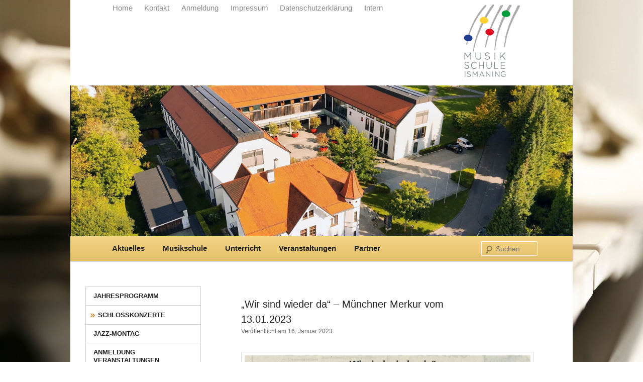

--- FILE ---
content_type: text/html; charset=UTF-8
request_url: https://www.musikschule-ismaning.de/wir-sind-wieder-da-muenchner-merkus-vom-13-01-2023/
body_size: 8605
content:
<!DOCTYPE html>
<!--[if IE 6]>
<html id="ie6" lang="de">
<![endif]-->
<!--[if IE 7]>
<html id="ie7" lang="de">
<![endif]-->
<!--[if IE 8]>
<html id="ie8" lang="de">
<![endif]-->
<!--[if !(IE 6) | !(IE 7) | !(IE 8)  ]><!-->
<html lang="de">
<!--<![endif]-->
<head>
<meta charset="UTF-8" />
<meta name="viewport" content="width=device-width" />
<title>&#8222;Wir sind wieder da&#8220; &#8211; Münchner Merkur vom 13.01.2023 | </title>
<link rel="profile" href="http://gmpg.org/xfn/11" />
<link rel="stylesheet" type="text/css" media="all" href="https://www.musikschule-ismaning.de/wp-content/themes/musikschule/style.css" />
<link rel="stylesheet" type="text/css" href="https://www.musikschule-ismaning.de/wp-content/themes/musikschule/slick/slick.css"/>
<link rel="stylesheet" type="text/css" href="https://www.musikschule-ismaning.de/wp-content/themes/musikschule/slick/slick-theme.css"/>
<link rel="pingback" href="https://www.musikschule-ismaning.de/xmlrpc.php" />
<!--[if lt IE 9]>
<script src="https://www.musikschule-ismaning.de/wp-content/themes/musikschule/js/html5.js" type="text/javascript"></script>
<![endif]-->
<meta name='robots' content='max-image-preview:large' />
<link rel="alternate" type="application/rss+xml" title=" &raquo; Feed" href="https://www.musikschule-ismaning.de/feed/" />
<link rel="alternate" type="application/rss+xml" title=" &raquo; Kommentar-Feed" href="https://www.musikschule-ismaning.de/comments/feed/" />
<link rel="alternate" type="application/rss+xml" title=" &raquo; &#8222;Wir sind wieder da&#8220; &#8211; Münchner Merkur vom 13.01.2023-Kommentar-Feed" href="https://www.musikschule-ismaning.de/wir-sind-wieder-da-muenchner-merkus-vom-13-01-2023/feed/" />
<script type="text/javascript">
/* <![CDATA[ */
window._wpemojiSettings = {"baseUrl":"https:\/\/s.w.org\/images\/core\/emoji\/15.0.3\/72x72\/","ext":".png","svgUrl":"https:\/\/s.w.org\/images\/core\/emoji\/15.0.3\/svg\/","svgExt":".svg","source":{"concatemoji":"https:\/\/www.musikschule-ismaning.de\/wp-includes\/js\/wp-emoji-release.min.js?ver=6.5.7"}};
/*! This file is auto-generated */
!function(i,n){var o,s,e;function c(e){try{var t={supportTests:e,timestamp:(new Date).valueOf()};sessionStorage.setItem(o,JSON.stringify(t))}catch(e){}}function p(e,t,n){e.clearRect(0,0,e.canvas.width,e.canvas.height),e.fillText(t,0,0);var t=new Uint32Array(e.getImageData(0,0,e.canvas.width,e.canvas.height).data),r=(e.clearRect(0,0,e.canvas.width,e.canvas.height),e.fillText(n,0,0),new Uint32Array(e.getImageData(0,0,e.canvas.width,e.canvas.height).data));return t.every(function(e,t){return e===r[t]})}function u(e,t,n){switch(t){case"flag":return n(e,"\ud83c\udff3\ufe0f\u200d\u26a7\ufe0f","\ud83c\udff3\ufe0f\u200b\u26a7\ufe0f")?!1:!n(e,"\ud83c\uddfa\ud83c\uddf3","\ud83c\uddfa\u200b\ud83c\uddf3")&&!n(e,"\ud83c\udff4\udb40\udc67\udb40\udc62\udb40\udc65\udb40\udc6e\udb40\udc67\udb40\udc7f","\ud83c\udff4\u200b\udb40\udc67\u200b\udb40\udc62\u200b\udb40\udc65\u200b\udb40\udc6e\u200b\udb40\udc67\u200b\udb40\udc7f");case"emoji":return!n(e,"\ud83d\udc26\u200d\u2b1b","\ud83d\udc26\u200b\u2b1b")}return!1}function f(e,t,n){var r="undefined"!=typeof WorkerGlobalScope&&self instanceof WorkerGlobalScope?new OffscreenCanvas(300,150):i.createElement("canvas"),a=r.getContext("2d",{willReadFrequently:!0}),o=(a.textBaseline="top",a.font="600 32px Arial",{});return e.forEach(function(e){o[e]=t(a,e,n)}),o}function t(e){var t=i.createElement("script");t.src=e,t.defer=!0,i.head.appendChild(t)}"undefined"!=typeof Promise&&(o="wpEmojiSettingsSupports",s=["flag","emoji"],n.supports={everything:!0,everythingExceptFlag:!0},e=new Promise(function(e){i.addEventListener("DOMContentLoaded",e,{once:!0})}),new Promise(function(t){var n=function(){try{var e=JSON.parse(sessionStorage.getItem(o));if("object"==typeof e&&"number"==typeof e.timestamp&&(new Date).valueOf()<e.timestamp+604800&&"object"==typeof e.supportTests)return e.supportTests}catch(e){}return null}();if(!n){if("undefined"!=typeof Worker&&"undefined"!=typeof OffscreenCanvas&&"undefined"!=typeof URL&&URL.createObjectURL&&"undefined"!=typeof Blob)try{var e="postMessage("+f.toString()+"("+[JSON.stringify(s),u.toString(),p.toString()].join(",")+"));",r=new Blob([e],{type:"text/javascript"}),a=new Worker(URL.createObjectURL(r),{name:"wpTestEmojiSupports"});return void(a.onmessage=function(e){c(n=e.data),a.terminate(),t(n)})}catch(e){}c(n=f(s,u,p))}t(n)}).then(function(e){for(var t in e)n.supports[t]=e[t],n.supports.everything=n.supports.everything&&n.supports[t],"flag"!==t&&(n.supports.everythingExceptFlag=n.supports.everythingExceptFlag&&n.supports[t]);n.supports.everythingExceptFlag=n.supports.everythingExceptFlag&&!n.supports.flag,n.DOMReady=!1,n.readyCallback=function(){n.DOMReady=!0}}).then(function(){return e}).then(function(){var e;n.supports.everything||(n.readyCallback(),(e=n.source||{}).concatemoji?t(e.concatemoji):e.wpemoji&&e.twemoji&&(t(e.twemoji),t(e.wpemoji)))}))}((window,document),window._wpemojiSettings);
/* ]]> */
</script>
<style id='wp-emoji-styles-inline-css' type='text/css'>

	img.wp-smiley, img.emoji {
		display: inline !important;
		border: none !important;
		box-shadow: none !important;
		height: 1em !important;
		width: 1em !important;
		margin: 0 0.07em !important;
		vertical-align: -0.1em !important;
		background: none !important;
		padding: 0 !important;
	}
</style>
<link rel='stylesheet' id='wp-block-library-css' href='https://www.musikschule-ismaning.de/wp-includes/css/dist/block-library/style.min.css?ver=6.5.7' type='text/css' media='all' />
<style id='classic-theme-styles-inline-css' type='text/css'>
/*! This file is auto-generated */
.wp-block-button__link{color:#fff;background-color:#32373c;border-radius:9999px;box-shadow:none;text-decoration:none;padding:calc(.667em + 2px) calc(1.333em + 2px);font-size:1.125em}.wp-block-file__button{background:#32373c;color:#fff;text-decoration:none}
</style>
<style id='global-styles-inline-css' type='text/css'>
body{--wp--preset--color--black: #000000;--wp--preset--color--cyan-bluish-gray: #abb8c3;--wp--preset--color--white: #ffffff;--wp--preset--color--pale-pink: #f78da7;--wp--preset--color--vivid-red: #cf2e2e;--wp--preset--color--luminous-vivid-orange: #ff6900;--wp--preset--color--luminous-vivid-amber: #fcb900;--wp--preset--color--light-green-cyan: #7bdcb5;--wp--preset--color--vivid-green-cyan: #00d084;--wp--preset--color--pale-cyan-blue: #8ed1fc;--wp--preset--color--vivid-cyan-blue: #0693e3;--wp--preset--color--vivid-purple: #9b51e0;--wp--preset--gradient--vivid-cyan-blue-to-vivid-purple: linear-gradient(135deg,rgba(6,147,227,1) 0%,rgb(155,81,224) 100%);--wp--preset--gradient--light-green-cyan-to-vivid-green-cyan: linear-gradient(135deg,rgb(122,220,180) 0%,rgb(0,208,130) 100%);--wp--preset--gradient--luminous-vivid-amber-to-luminous-vivid-orange: linear-gradient(135deg,rgba(252,185,0,1) 0%,rgba(255,105,0,1) 100%);--wp--preset--gradient--luminous-vivid-orange-to-vivid-red: linear-gradient(135deg,rgba(255,105,0,1) 0%,rgb(207,46,46) 100%);--wp--preset--gradient--very-light-gray-to-cyan-bluish-gray: linear-gradient(135deg,rgb(238,238,238) 0%,rgb(169,184,195) 100%);--wp--preset--gradient--cool-to-warm-spectrum: linear-gradient(135deg,rgb(74,234,220) 0%,rgb(151,120,209) 20%,rgb(207,42,186) 40%,rgb(238,44,130) 60%,rgb(251,105,98) 80%,rgb(254,248,76) 100%);--wp--preset--gradient--blush-light-purple: linear-gradient(135deg,rgb(255,206,236) 0%,rgb(152,150,240) 100%);--wp--preset--gradient--blush-bordeaux: linear-gradient(135deg,rgb(254,205,165) 0%,rgb(254,45,45) 50%,rgb(107,0,62) 100%);--wp--preset--gradient--luminous-dusk: linear-gradient(135deg,rgb(255,203,112) 0%,rgb(199,81,192) 50%,rgb(65,88,208) 100%);--wp--preset--gradient--pale-ocean: linear-gradient(135deg,rgb(255,245,203) 0%,rgb(182,227,212) 50%,rgb(51,167,181) 100%);--wp--preset--gradient--electric-grass: linear-gradient(135deg,rgb(202,248,128) 0%,rgb(113,206,126) 100%);--wp--preset--gradient--midnight: linear-gradient(135deg,rgb(2,3,129) 0%,rgb(40,116,252) 100%);--wp--preset--font-size--small: 13px;--wp--preset--font-size--medium: 20px;--wp--preset--font-size--large: 36px;--wp--preset--font-size--x-large: 42px;--wp--preset--spacing--20: 0.44rem;--wp--preset--spacing--30: 0.67rem;--wp--preset--spacing--40: 1rem;--wp--preset--spacing--50: 1.5rem;--wp--preset--spacing--60: 2.25rem;--wp--preset--spacing--70: 3.38rem;--wp--preset--spacing--80: 5.06rem;--wp--preset--shadow--natural: 6px 6px 9px rgba(0, 0, 0, 0.2);--wp--preset--shadow--deep: 12px 12px 50px rgba(0, 0, 0, 0.4);--wp--preset--shadow--sharp: 6px 6px 0px rgba(0, 0, 0, 0.2);--wp--preset--shadow--outlined: 6px 6px 0px -3px rgba(255, 255, 255, 1), 6px 6px rgba(0, 0, 0, 1);--wp--preset--shadow--crisp: 6px 6px 0px rgba(0, 0, 0, 1);}:where(.is-layout-flex){gap: 0.5em;}:where(.is-layout-grid){gap: 0.5em;}body .is-layout-flex{display: flex;}body .is-layout-flex{flex-wrap: wrap;align-items: center;}body .is-layout-flex > *{margin: 0;}body .is-layout-grid{display: grid;}body .is-layout-grid > *{margin: 0;}:where(.wp-block-columns.is-layout-flex){gap: 2em;}:where(.wp-block-columns.is-layout-grid){gap: 2em;}:where(.wp-block-post-template.is-layout-flex){gap: 1.25em;}:where(.wp-block-post-template.is-layout-grid){gap: 1.25em;}.has-black-color{color: var(--wp--preset--color--black) !important;}.has-cyan-bluish-gray-color{color: var(--wp--preset--color--cyan-bluish-gray) !important;}.has-white-color{color: var(--wp--preset--color--white) !important;}.has-pale-pink-color{color: var(--wp--preset--color--pale-pink) !important;}.has-vivid-red-color{color: var(--wp--preset--color--vivid-red) !important;}.has-luminous-vivid-orange-color{color: var(--wp--preset--color--luminous-vivid-orange) !important;}.has-luminous-vivid-amber-color{color: var(--wp--preset--color--luminous-vivid-amber) !important;}.has-light-green-cyan-color{color: var(--wp--preset--color--light-green-cyan) !important;}.has-vivid-green-cyan-color{color: var(--wp--preset--color--vivid-green-cyan) !important;}.has-pale-cyan-blue-color{color: var(--wp--preset--color--pale-cyan-blue) !important;}.has-vivid-cyan-blue-color{color: var(--wp--preset--color--vivid-cyan-blue) !important;}.has-vivid-purple-color{color: var(--wp--preset--color--vivid-purple) !important;}.has-black-background-color{background-color: var(--wp--preset--color--black) !important;}.has-cyan-bluish-gray-background-color{background-color: var(--wp--preset--color--cyan-bluish-gray) !important;}.has-white-background-color{background-color: var(--wp--preset--color--white) !important;}.has-pale-pink-background-color{background-color: var(--wp--preset--color--pale-pink) !important;}.has-vivid-red-background-color{background-color: var(--wp--preset--color--vivid-red) !important;}.has-luminous-vivid-orange-background-color{background-color: var(--wp--preset--color--luminous-vivid-orange) !important;}.has-luminous-vivid-amber-background-color{background-color: var(--wp--preset--color--luminous-vivid-amber) !important;}.has-light-green-cyan-background-color{background-color: var(--wp--preset--color--light-green-cyan) !important;}.has-vivid-green-cyan-background-color{background-color: var(--wp--preset--color--vivid-green-cyan) !important;}.has-pale-cyan-blue-background-color{background-color: var(--wp--preset--color--pale-cyan-blue) !important;}.has-vivid-cyan-blue-background-color{background-color: var(--wp--preset--color--vivid-cyan-blue) !important;}.has-vivid-purple-background-color{background-color: var(--wp--preset--color--vivid-purple) !important;}.has-black-border-color{border-color: var(--wp--preset--color--black) !important;}.has-cyan-bluish-gray-border-color{border-color: var(--wp--preset--color--cyan-bluish-gray) !important;}.has-white-border-color{border-color: var(--wp--preset--color--white) !important;}.has-pale-pink-border-color{border-color: var(--wp--preset--color--pale-pink) !important;}.has-vivid-red-border-color{border-color: var(--wp--preset--color--vivid-red) !important;}.has-luminous-vivid-orange-border-color{border-color: var(--wp--preset--color--luminous-vivid-orange) !important;}.has-luminous-vivid-amber-border-color{border-color: var(--wp--preset--color--luminous-vivid-amber) !important;}.has-light-green-cyan-border-color{border-color: var(--wp--preset--color--light-green-cyan) !important;}.has-vivid-green-cyan-border-color{border-color: var(--wp--preset--color--vivid-green-cyan) !important;}.has-pale-cyan-blue-border-color{border-color: var(--wp--preset--color--pale-cyan-blue) !important;}.has-vivid-cyan-blue-border-color{border-color: var(--wp--preset--color--vivid-cyan-blue) !important;}.has-vivid-purple-border-color{border-color: var(--wp--preset--color--vivid-purple) !important;}.has-vivid-cyan-blue-to-vivid-purple-gradient-background{background: var(--wp--preset--gradient--vivid-cyan-blue-to-vivid-purple) !important;}.has-light-green-cyan-to-vivid-green-cyan-gradient-background{background: var(--wp--preset--gradient--light-green-cyan-to-vivid-green-cyan) !important;}.has-luminous-vivid-amber-to-luminous-vivid-orange-gradient-background{background: var(--wp--preset--gradient--luminous-vivid-amber-to-luminous-vivid-orange) !important;}.has-luminous-vivid-orange-to-vivid-red-gradient-background{background: var(--wp--preset--gradient--luminous-vivid-orange-to-vivid-red) !important;}.has-very-light-gray-to-cyan-bluish-gray-gradient-background{background: var(--wp--preset--gradient--very-light-gray-to-cyan-bluish-gray) !important;}.has-cool-to-warm-spectrum-gradient-background{background: var(--wp--preset--gradient--cool-to-warm-spectrum) !important;}.has-blush-light-purple-gradient-background{background: var(--wp--preset--gradient--blush-light-purple) !important;}.has-blush-bordeaux-gradient-background{background: var(--wp--preset--gradient--blush-bordeaux) !important;}.has-luminous-dusk-gradient-background{background: var(--wp--preset--gradient--luminous-dusk) !important;}.has-pale-ocean-gradient-background{background: var(--wp--preset--gradient--pale-ocean) !important;}.has-electric-grass-gradient-background{background: var(--wp--preset--gradient--electric-grass) !important;}.has-midnight-gradient-background{background: var(--wp--preset--gradient--midnight) !important;}.has-small-font-size{font-size: var(--wp--preset--font-size--small) !important;}.has-medium-font-size{font-size: var(--wp--preset--font-size--medium) !important;}.has-large-font-size{font-size: var(--wp--preset--font-size--large) !important;}.has-x-large-font-size{font-size: var(--wp--preset--font-size--x-large) !important;}
.wp-block-navigation a:where(:not(.wp-element-button)){color: inherit;}
:where(.wp-block-post-template.is-layout-flex){gap: 1.25em;}:where(.wp-block-post-template.is-layout-grid){gap: 1.25em;}
:where(.wp-block-columns.is-layout-flex){gap: 2em;}:where(.wp-block-columns.is-layout-grid){gap: 2em;}
.wp-block-pullquote{font-size: 1.5em;line-height: 1.6;}
</style>
<link rel='stylesheet' id='wpcdt-public-css-css' href='https://www.musikschule-ismaning.de/wp-content/plugins/countdown-timer-ultimate/assets/css/wpcdt-public.css?ver=2.6' type='text/css' media='all' />
<link rel='stylesheet' id='borlabs-cookie-custom-css' href='https://www.musikschule-ismaning.de/wp-content/cache/borlabs-cookie/1/borlabs-cookie-1-de.css?ver=3.3.23-46' type='text/css' media='all' />
<link rel='stylesheet' id='js_composer_custom_css-css' href='//www.musikschule-ismaning.de/wp-content/uploads/js_composer/custom.css?ver=7.7.2' type='text/css' media='all' />
<link rel='stylesheet' id='__EPYT__style-css' href='https://www.musikschule-ismaning.de/wp-content/plugins/youtube-embed-plus/styles/ytprefs.min.css?ver=14.2.1.2' type='text/css' media='all' />
<style id='__EPYT__style-inline-css' type='text/css'>

                .epyt-gallery-thumb {
                        width: 33.333%;
                }
                
</style>
<script type="text/javascript" src="https://www.musikschule-ismaning.de/wp-includes/js/jquery/jquery.min.js?ver=3.7.1" id="jquery-core-js"></script>
<script type="text/javascript" src="https://www.musikschule-ismaning.de/wp-includes/js/jquery/jquery-migrate.min.js?ver=3.4.1" id="jquery-migrate-js"></script>
<script type="text/javascript" src="https://www.musikschule-ismaning.de/wp-content/plugins/jquery-vertical-accordion-menu/js/jquery.hoverIntent.minified.js?ver=6.5.7" id="jqueryhoverintent-js"></script>
<script type="text/javascript" src="https://www.musikschule-ismaning.de/wp-content/plugins/jquery-vertical-accordion-menu/js/jquery.cookie.js?ver=6.5.7" id="jquerycookie-js"></script>
<script type="text/javascript" src="https://www.musikschule-ismaning.de/wp-content/plugins/jquery-vertical-accordion-menu/js/jquery.dcjqaccordion.2.9.js?ver=6.5.7" id="dcjqaccordion-js"></script>
<script type="text/javascript" src="https://www.musikschule-ismaning.de/wp-content/themes/musikschule/js/custom.js?ver=6.5.7" id="customJS-js"></script>
<script data-no-optimize="1" data-no-minify="1" data-cfasync="false" type="text/javascript" src="https://www.musikschule-ismaning.de/wp-content/cache/borlabs-cookie/1/borlabs-cookie-config-de.json.js?ver=3.3.23-60" id="borlabs-cookie-config-js"></script>
<script type="text/javascript" id="__ytprefs__-js-extra">
/* <![CDATA[ */
var _EPYT_ = {"ajaxurl":"https:\/\/www.musikschule-ismaning.de\/wp-admin\/admin-ajax.php","security":"49afccd58c","gallery_scrolloffset":"20","eppathtoscripts":"https:\/\/www.musikschule-ismaning.de\/wp-content\/plugins\/youtube-embed-plus\/scripts\/","eppath":"https:\/\/www.musikschule-ismaning.de\/wp-content\/plugins\/youtube-embed-plus\/","epresponsiveselector":"[\"iframe.__youtube_prefs_widget__\"]","epdovol":"1","version":"14.2.1.2","evselector":"iframe.__youtube_prefs__[src], iframe[src*=\"youtube.com\/embed\/\"], iframe[src*=\"youtube-nocookie.com\/embed\/\"]","ajax_compat":"","maxres_facade":"eager","ytapi_load":"light","pause_others":"","stopMobileBuffer":"1","facade_mode":"","not_live_on_channel":"","vi_active":"","vi_js_posttypes":[]};
/* ]]> */
</script>
<script type="text/javascript" src="https://www.musikschule-ismaning.de/wp-content/plugins/youtube-embed-plus/scripts/ytprefs.min.js?ver=14.2.1.2" id="__ytprefs__-js"></script>
<script></script><link rel="https://api.w.org/" href="https://www.musikschule-ismaning.de/wp-json/" /><link rel="alternate" type="application/json" href="https://www.musikschule-ismaning.de/wp-json/wp/v2/posts/13849" /><link rel="EditURI" type="application/rsd+xml" title="RSD" href="https://www.musikschule-ismaning.de/xmlrpc.php?rsd" />
<meta name="generator" content="WordPress 6.5.7" />
<link rel="canonical" href="https://www.musikschule-ismaning.de/wir-sind-wieder-da-muenchner-merkus-vom-13-01-2023/" />
<link rel='shortlink' href='https://www.musikschule-ismaning.de/?p=13849' />
<link rel="alternate" type="application/json+oembed" href="https://www.musikschule-ismaning.de/wp-json/oembed/1.0/embed?url=https%3A%2F%2Fwww.musikschule-ismaning.de%2Fwir-sind-wieder-da-muenchner-merkus-vom-13-01-2023%2F" />
<link rel="alternate" type="text/xml+oembed" href="https://www.musikschule-ismaning.de/wp-json/oembed/1.0/embed?url=https%3A%2F%2Fwww.musikschule-ismaning.de%2Fwir-sind-wieder-da-muenchner-merkus-vom-13-01-2023%2F&#038;format=xml" />
<meta name="cdp-version" content="1.4.9" />
	<link rel="stylesheet" href="https://www.musikschule-ismaning.de/wp-content/plugins/jquery-vertical-accordion-menu/skin.php?widget_id=2&amp;skin=musikschule" type="text/css" media="screen"  />
	<link rel="stylesheet" href="https://www.musikschule-ismaning.de/wp-content/plugins/jquery-vertical-accordion-menu/skin.php?widget_id=3&amp;skin=musikschule" type="text/css" media="screen"  />
	<link rel="stylesheet" href="https://www.musikschule-ismaning.de/wp-content/plugins/jquery-vertical-accordion-menu/skin.php?widget_id=4&amp;skin=musikschule" type="text/css" media="screen"  />
	<link rel="stylesheet" href="https://www.musikschule-ismaning.de/wp-content/plugins/jquery-vertical-accordion-menu/skin.php?widget_id=6&amp;skin=musikschule" type="text/css" media="screen"  />
	<link rel="stylesheet" href="https://www.musikschule-ismaning.de/wp-content/plugins/jquery-vertical-accordion-menu/skin.php?widget_id=7&amp;skin=musikschule" type="text/css" media="screen"  />
	<link rel="stylesheet" href="https://www.musikschule-ismaning.de/wp-content/plugins/jquery-vertical-accordion-menu/skin.php?widget_id=8&amp;skin=musikschule" type="text/css" media="screen"  />
	<link rel="stylesheet" href="https://www.musikschule-ismaning.de/wp-content/plugins/jquery-vertical-accordion-menu/skin.php?widget_id=9&amp;skin=musikschule" type="text/css" media="screen"  />
	<link rel="stylesheet" href="https://www.musikschule-ismaning.de/wp-content/plugins/jquery-vertical-accordion-menu/skin.php?widget_id=10&amp;skin=musikschule" type="text/css" media="screen"  /><meta name="generator" content="Powered by WPBakery Page Builder - drag and drop page builder for WordPress."/>
<link rel="icon" href="https://www.musikschule-ismaning.de/wp-content/uploads/2020/02/cropped-MSI_Logo_ACCESSIBLE-1-32x32.png" sizes="32x32" />
<link rel="icon" href="https://www.musikschule-ismaning.de/wp-content/uploads/2020/02/cropped-MSI_Logo_ACCESSIBLE-1-192x192.png" sizes="192x192" />
<link rel="apple-touch-icon" href="https://www.musikschule-ismaning.de/wp-content/uploads/2020/02/cropped-MSI_Logo_ACCESSIBLE-1-180x180.png" />
<meta name="msapplication-TileImage" content="https://www.musikschule-ismaning.de/wp-content/uploads/2020/02/cropped-MSI_Logo_ACCESSIBLE-1-270x270.png" />
		<style type="text/css" id="wp-custom-css">
			
body { 
  background: url(/wp-content/uploads/2022/11/Background-Querfloete.jpg) no-repeat center center fixed; 
  -webkit-background-size: cover;
  -moz-background-size: cover;
  -o-background-size: cover;
  background-size: cover;
}

p {
	font-size: 16px;
  line-height: 140%;
}

#dc_jqaccordion_widget-4-item ul a.dcjq-parent, #dc_jqaccordion_widget-4-item ul a.dcjq-parent:hover, #dc_jqaccordion_widget-4-item ul a,
#dc_jqaccordion_widget-3-item ul a.dcjq-parent, #dc_jqaccordion_widget-3-item ul a.dcjq-parent:hover, #dc_jqaccordion_widget-3-item ul a,
#dc_jqaccordion_widget-2-item ul a.dcjq-parent, #dc_jqaccordion_widget-2-item ul a.dcjq-parent:hover, #dc_jqaccordion_widget-2-item ul a,
#dc_jqaccordion_widget-7-item ul a.dcjq-parent, #dc_jqaccordion_widget-7-item ul a.dcjq-parent:hover, #dc_jqaccordion_widget-7-item ul a,
#dc_jqaccordion_widget-8-item ul a.dcjq-parent, #dc_jqaccordion_widget-8-item ul a.dcjq-parent:hover, #dc_jqaccordion_widget-8-item ul a{
  font-size: 13px;
}

/* Custom Sidebar Infos verstecken */
body.logged-in .cs-infos { display: none !important; }		</style>
		<noscript><style> .wpb_animate_when_almost_visible { opacity: 1; }</style></noscript></head>

<body class="post-template-default single single-post postid-13849 single-format-standard gllr_ two-column left-sidebar wpb-js-composer js-comp-ver-7.7.2 vc_responsive">
<div id="page" class="hfeed">
	<header id="branding" role="banner">
			<hgroup>
				<h1 id="site-title"><span><a href="https://www.musikschule-ismaning.de/" title="" rel="home"></a></span></h1>
				<h2 id="site-description"></h2>
							</hgroup>

			
								<div class="slideshow_header">
					  <div><img src="https://www.musikschule-ismaning.de/wp-content/uploads/2025/10/slider-musikschule.jpg" alt="Gebäude Musikschule Ismaning" width="1000" height="300"></div>
					  <div><img src="https://www.musikschule-ismaning.de/wp-content/uploads/2025/10/slider-kids.jpg" alt="musikalische Früherziehung" width="1000" height="300"></div>
					  <div><img src="https://www.musikschule-ismaning.de/wp-content/uploads/2025/10/slider-orchester.jpg" alt="Orchesterder Musikschule Ismaning" width="1000" height="300"></div>
					  <div><img src="https://www.musikschule-ismaning.de/wp-content/uploads/2025/10/slider-senioren_buehne.jpg" alt="Senioren an der Musikschule Ismaning" width="1000" height="300"></div>
					  <div><img src="https://www.musikschule-ismaning.de/wp-content/uploads/2025/10/slider-kinder_buehne.jpg" alt="Kinder auf einer Bühne musizieren" width="1000" height="300"></div>
					</div>
					
			
			


			<div id="logo_header"><img src="https://www.musikschule-ismaning.de/wp-content/themes/musikschule/images/logo_header.gif" height="144" width="189"></div>

			<div id="menue_header"><div class="menu-footermenue-container"><ul id="menu-footermenue" class="menu"><li id="menu-item-15" class="menu-item menu-item-type-custom menu-item-object-custom menu-item-home menu-item-15"><a href="https://www.musikschule-ismaning.de/">Home</a></li>
<li id="menu-item-14" class="menu-item menu-item-type-post_type menu-item-object-page menu-item-14"><a href="https://www.musikschule-ismaning.de/kontakt/">Kontakt</a></li>
<li id="menu-item-1252" class="menu-item menu-item-type-post_type menu-item-object-page menu-item-1252"><a href="https://www.musikschule-ismaning.de/anmeldung/">Anmeldung</a></li>
<li id="menu-item-13" class="menu-item menu-item-type-post_type menu-item-object-page menu-item-13"><a href="https://www.musikschule-ismaning.de/impressum/">Impressum</a></li>
<li id="menu-item-6489" class="menu-item menu-item-type-post_type menu-item-object-page menu-item-6489"><a href="https://www.musikschule-ismaning.de/datenschutzerklaerung/">Datenschutzerklärung</a></li>
<li id="menu-item-9198" class="menu-item menu-item-type-post_type menu-item-object-page menu-item-9198"><a href="https://www.musikschule-ismaning.de/intern-aktuelles/">Intern</a></li>
</ul></div></div>

			<nav id="access" role="navigation">
				<h3 class="assistive-text">Hauptmenü</h3>
								<div class="skip-link"><a class="assistive-text" href="#content" title="Zum Inhalt wechseln">Zum Inhalt wechseln</a></div>
				<div class="skip-link"><a class="assistive-text" href="#secondary" title="Zum sekundären Inhalt wechseln">Zum sekundären Inhalt wechseln</a></div>
								<div class="menu-unterricht-container"><ul id="menu-unterricht" class="menu"><li id="menu-item-2009" class="menu-item menu-item-type-taxonomy menu-item-object-category menu-item-2009"><a href="https://www.musikschule-ismaning.de/category/aktuelles/">Aktuelles</a></li>
<li id="menu-item-45" class="menu-item menu-item-type-post_type menu-item-object-page menu-item-45"><a href="https://www.musikschule-ismaning.de/musikschule/">Musikschule</a></li>
<li id="menu-item-2940" class="menu-item menu-item-type-post_type menu-item-object-page menu-item-2940"><a href="https://www.musikschule-ismaning.de/unterricht/">Unterricht</a></li>
<li id="menu-item-1863" class="menu-item menu-item-type-post_type menu-item-object-page menu-item-1863"><a href="https://www.musikschule-ismaning.de/veranstaltungen/">Veranstaltungen</a></li>
<li id="menu-item-42" class="menu-item menu-item-type-post_type menu-item-object-page menu-item-42"><a href="https://www.musikschule-ismaning.de/partner/">Partner</a></li>
</ul></div>					<form method="get" id="searchform" action="https://www.musikschule-ismaning.de/">
		<label for="s" class="assistive-text">Suchen</label>
		<input type="text" class="field" name="s" id="s" placeholder="Suchen" />
		<input type="submit" class="submit" name="submit" id="searchsubmit" value="Suchen" />
	</form>
			</nav><!-- #access -->
	</header><!-- #branding -->


	<div id="main">

		<div id="primary">
			<div id="content" role="main">

				
					<nav id="nav-single">
						<h3 class="assistive-text">Artikelnavigation</h3>
						<!-- <span class="nav-previous"><a href="https://www.musikschule-ismaning.de/gratulation-zum-20-jaehrigen-jubilaeum-als-musikschulleiter-ortsnachrichten-vom-23-12-2022/" rel="prev"><span class="meta-nav">&larr;</span> Vorherige</a></span>
						<span class="nav-next"><a href="https://www.musikschule-ismaning.de/kunstlied-ganz-anders-ismaninger-ortsnachrichten-vom-03-02-2023/" rel="next">Nächste <span class="meta-nav">&rarr;</span></a></span> -->
					</nav><!-- #nav-single -->

					
<article id="post-13849" class="post-13849 post type-post status-publish format-standard hentry category-94 category-pressearchiv">
	<header class="entry-header">
		<h1 class="entry-title">&#8222;Wir sind wieder da&#8220; &#8211; Münchner Merkur vom 13.01.2023</h1>

				<div class="entry-meta">
			Veröffentlicht am 16. Januar 2023		</div><!-- .entry-meta -->
			</header><!-- .entry-header -->

	<div class="entry-content">
		<p><a href="https://www.musikschule-ismaning.de/wp-content/uploads/2023/01/2023-01-13-CSU-Neujahrsempfang-Ersan.png"><img fetchpriority="high" decoding="async" class="alignleft size-full wp-image-13850" src="https://www.musikschule-ismaning.de/wp-content/uploads/2023/01/2023-01-13-CSU-Neujahrsempfang-Ersan.png" alt="" width="3294" height="2021" srcset="https://www.musikschule-ismaning.de/wp-content/uploads/2023/01/2023-01-13-CSU-Neujahrsempfang-Ersan.png 3294w, https://www.musikschule-ismaning.de/wp-content/uploads/2023/01/2023-01-13-CSU-Neujahrsempfang-Ersan-300x184.png 300w, https://www.musikschule-ismaning.de/wp-content/uploads/2023/01/2023-01-13-CSU-Neujahrsempfang-Ersan-1024x628.png 1024w, https://www.musikschule-ismaning.de/wp-content/uploads/2023/01/2023-01-13-CSU-Neujahrsempfang-Ersan-768x471.png 768w, https://www.musikschule-ismaning.de/wp-content/uploads/2023/01/2023-01-13-CSU-Neujahrsempfang-Ersan-1536x942.png 1536w, https://www.musikschule-ismaning.de/wp-content/uploads/2023/01/2023-01-13-CSU-Neujahrsempfang-Ersan-2048x1257.png 2048w, https://www.musikschule-ismaning.de/wp-content/uploads/2023/01/2023-01-13-CSU-Neujahrsempfang-Ersan-489x300.png 489w" sizes="(max-width: 3294px) 100vw, 3294px" /></a></p>
			</div><!-- .entry-content -->

	<footer class="entry-meta">
				
			</footer><!-- .entry-meta -->
</article><!-- #post-13849 -->

						<div id="comments">
	
	
	
	
</div><!-- #comments -->

				
			</div><!-- #content -->
		</div><!-- #primary -->
		
		<div id="secondary" class="widget-area" role="complementary">
			<aside id="dc_jqaccordion_widget-7" class="widget ">
        <div class="dcjq-accordion" id="dc_jqaccordion_widget-7-item">

            <ul id="menu-seitenmenue-veranstaltungen" class="menu"><li id="menu-item-2864" class="menu-item menu-item-type-post_type menu-item-object-page menu-item-2864"><a href="https://www.musikschule-ismaning.de/veranstaltungen/">Jahresprogramm</a></li>
<li id="menu-item-1813" class="menu-item menu-item-type-taxonomy menu-item-object-event-category menu-item-has-children menu-item-1813"><a href="https://www.musikschule-ismaning.de/events/category/schlosskonzerte/">Schlosskonzerte</a>
<ul class="sub-menu">
	<li id="menu-item-4479" class="menu-item menu-item-type-post_type menu-item-object-page menu-item-4479"><a href="https://www.musikschule-ismaning.de/schloskonzert/schlosskonzerte-ismaning/">Schlosskonzerte Ismaning</a></li>
	<li id="menu-item-2652" class="menu-item menu-item-type-post_type menu-item-object-page menu-item-2652"><a href="https://www.musikschule-ismaning.de/schlosskonzerte/">Ismaninger Schloss</a></li>
</ul>
</li>
<li id="menu-item-1875" class="menu-item menu-item-type-taxonomy menu-item-object-event-category menu-item-1875"><a href="https://www.musikschule-ismaning.de/events/category/jazz-montag/">Jazz-Montag</a></li>
<li id="menu-item-8632" class="menu-item menu-item-type-post_type menu-item-object-page menu-item-8632"><a href="https://www.musikschule-ismaning.de/anmeldung-veranstaltungen/">Anmeldung Veranstaltungen</a></li>
<li id="menu-item-1879" class="menu-item menu-item-type-taxonomy menu-item-object-category current-post-ancestor current-menu-parent current-post-parent menu-item-1879"><a href="https://www.musikschule-ismaning.de/category/pressearchiv/">Pressearchiv</a></li>
</ul>
        </div>
        </aside>		</div><!-- #secondary .widget-area -->

	</div><!-- #main -->

	<footer id="colophon" role="contentinfo">

			

			<div id="site-generator">
				&copy;2013 Musikschule Ismaning
				<!--
								<a href="http://wordpress.org/" title="Semantic Personal Publishing Platform">Proudly powered by WordPress</a>
				-->
			</div>
	</footer><!-- #colophon -->
</div><!-- #page -->

<script type="module" src="https://www.musikschule-ismaning.de/wp-content/plugins/borlabs-cookie/assets/javascript/borlabs-cookie.min.js?ver=3.3.23" id="borlabs-cookie-core-js-module" data-cfasync="false" data-no-minify="1" data-no-optimize="1"></script>
            <script type="text/javascript">
                jQuery(document).ready(function($) {
                    jQuery('#dc_jqaccordion_widget-2-item .menu').dcAccordion({
                        eventType: 'click',
                        hoverDelay: 0,
                        menuClose: false,
                        autoClose: false,
                        saveState: false,
                        autoExpand: true,
                        classExpand: 'current-menu-item',
                        classDisable: '',
                        showCount: false,
                        disableLink: true,
                        cookie: 'dc_jqaccordion_widget-2',
                        speed: 'normal'
                    });
                });
            </script>

                        <script type="text/javascript">
                jQuery(document).ready(function($) {
                    jQuery('#dc_jqaccordion_widget-3-item .menu').dcAccordion({
                        eventType: 'click',
                        hoverDelay: 0,
                        menuClose: false,
                        autoClose: false,
                        saveState: false,
                        autoExpand: true,
                        classExpand: 'current-menu-item',
                        classDisable: '',
                        showCount: false,
                        disableLink: true,
                        cookie: 'dc_jqaccordion_widget-3',
                        speed: 'slow'
                    });
                });
            </script>

                        <script type="text/javascript">
                jQuery(document).ready(function($) {
                    jQuery('#dc_jqaccordion_widget-4-item .menu').dcAccordion({
                        eventType: 'click',
                        hoverDelay: 0,
                        menuClose: false,
                        autoClose: false,
                        saveState: false,
                        autoExpand: true,
                        classExpand: 'current-menu-item',
                        classDisable: '',
                        showCount: false,
                        disableLink: true,
                        cookie: 'dc_jqaccordion_widget-4',
                        speed: 'slow'
                    });
                });
            </script>

                        <script type="text/javascript">
                jQuery(document).ready(function($) {
                    jQuery('#dc_jqaccordion_widget-6-item .menu').dcAccordion({
                        eventType: '',
                        hoverDelay: 0,
                        menuClose: false,
                        autoClose: false,
                        saveState: false,
                        autoExpand: true,
                        classExpand: 'current-menu-item',
                        classDisable: '',
                        showCount: false,
                        disableLink: false,
                        cookie: 'dc_jqaccordion_widget-6',
                        speed: 'slow'
                    });
                });
            </script>

                        <script type="text/javascript">
                jQuery(document).ready(function($) {
                    jQuery('#dc_jqaccordion_widget-7-item .menu').dcAccordion({
                        eventType: 'click',
                        hoverDelay: 0,
                        menuClose: false,
                        autoClose: false,
                        saveState: false,
                        autoExpand: true,
                        classExpand: 'current-menu-item',
                        classDisable: '',
                        showCount: false,
                        disableLink: false,
                        cookie: 'dc_jqaccordion_widget-7',
                        speed: 'slow'
                    });
                });
            </script>

                        <script type="text/javascript">
                jQuery(document).ready(function($) {
                    jQuery('#dc_jqaccordion_widget-8-item .menu').dcAccordion({
                        eventType: 'click',
                        hoverDelay: 0,
                        menuClose: false,
                        autoClose: false,
                        saveState: false,
                        autoExpand: true,
                        classExpand: 'current-menu-item',
                        classDisable: '',
                        showCount: false,
                        disableLink: false,
                        cookie: 'dc_jqaccordion_widget-8',
                        speed: 'slow'
                    });
                });
            </script>

                        <script type="text/javascript">
                jQuery(document).ready(function($) {
                    jQuery('#dc_jqaccordion_widget-9-item .menu').dcAccordion({
                        eventType: 'click',
                        hoverDelay: 0,
                        menuClose: false,
                        autoClose: false,
                        saveState: false,
                        autoExpand: false,
                        classExpand: 'current-menu-item',
                        classDisable: '',
                        showCount: false,
                        disableLink: false,
                        cookie: 'dc_jqaccordion_widget-9',
                        speed: 'slow'
                    });
                });
            </script>

                        <script type="text/javascript">
                jQuery(document).ready(function($) {
                    jQuery('#dc_jqaccordion_widget-10-item .menu').dcAccordion({
                        eventType: '',
                        hoverDelay: 0,
                        menuClose: false,
                        autoClose: false,
                        saveState: false,
                        autoExpand: true,
                        classExpand: 'current-menu-item',
                        classDisable: '',
                        showCount: false,
                        disableLink: true,
                        cookie: 'dc_jqaccordion_widget-10',
                        speed: 'normal'
                    });
                });
            </script>

            <!--googleoff: all--><template id="brlbs-cmpnt-cb-template-ninja-forms-recaptcha">
 <div class="brlbs-cmpnt-container brlbs-cmpnt-content-blocker brlbs-cmpnt-with-individual-styles" data-borlabs-cookie-content-blocker-id="ninja-forms-recaptcha" data-borlabs-cookie-content="PGRpdj48L2Rpdj4="><div class="brlbs-cmpnt-cb-preset-b brlbs-cmpnt-cb-nf-recaptcha"> <div class="brlbs-cmpnt-cb-thumbnail" style="background-image: url('https://www.musikschule-ismaning.de/wp-content/uploads/borlabs-cookie/1/bct-google-recaptcha-main.png')"></div> <div class="brlbs-cmpnt-cb-main"> <div class="brlbs-cmpnt-cb-content"> <p class="brlbs-cmpnt-cb-description">Sie müssen den Inhalt von <strong>reCAPTCHA</strong> laden, um das Formular abzuschicken. Bitte beachten Sie, dass dabei Daten mit Drittanbietern ausgetauscht werden.</p> <a class="brlbs-cmpnt-cb-provider-toggle" href="#" data-borlabs-cookie-show-provider-information role="button">Mehr Informationen</a> </div> <div class="brlbs-cmpnt-cb-buttons"> <a class="brlbs-cmpnt-cb-btn" href="#" data-borlabs-cookie-accept-service role="button" style="display: inherit">Erforderlichen Service akzeptieren und Inhalte entsperren</a> </div> </div> </div></div>
</template>
<script>
if (typeof nfForms !== 'undefined') {
    const recaptchaFormIds = [];
    for (const form of nfForms) {
      if (form['fields']) {
          for (const field of form['fields']) {
              if (field.type === 'recaptcha_v3') {
                  recaptchaFormIds.push(form['id']);
                  break;
              }
          }
      }
    }

    const template = document.querySelector("#brlbs-cmpnt-cb-template-ninja-forms-recaptcha");
    document.querySelectorAll(".nf-form-cont").forEach(form => {
        const numericalIdString = form.id.replace('nf-form-', '').replace('-cont', '')
        if (!recaptchaFormIds.includes(numericalIdString)) {
            return;
        }
        const cb = template.content.cloneNode(true).querySelector('.brlbs-cmpnt-container');
        cb.dataset.borlabsCookieContentBlockerNinjaFormsId = form.id;
        form.after(cb);
    });
}
</script><!--googleon: all--><!--googleoff: all--><div data-nosnippet data-borlabs-cookie-consent-required='true' id='BorlabsCookieBox'></div><div id='BorlabsCookieWidget' class='brlbs-cmpnt-container'></div><!--googleon: all--><link rel='stylesheet' id='dashicons-css' href='https://www.musikschule-ismaning.de/wp-includes/css/dashicons.min.css?ver=6.5.7' type='text/css' media='all' />
<link rel='stylesheet' id='gllr_style-css' href='https://www.musikschule-ismaning.de/wp-content/plugins/gallery-plugin-pro/css/frontend_style.css?ver=6.5.7' type='text/css' media='all' />
<link rel='stylesheet' id='gllr_fancybox_style-css' href='https://www.musikschule-ismaning.de/wp-content/plugins/gallery-plugin-pro/fancybox/jquery.fancybox.min.css?ver=6.5.7' type='text/css' media='all' />
<script type="text/javascript" src="https://www.musikschule-ismaning.de/wp-includes/js/comment-reply.min.js?ver=6.5.7" id="comment-reply-js" async="async" data-wp-strategy="async"></script>
<script type="text/javascript" src="https://www.musikschule-ismaning.de/wp-content/plugins/youtube-embed-plus/scripts/fitvids.min.js?ver=14.2.1.2" id="__ytprefsfitvids__-js"></script>
<script></script>
<!-- <script type="text/javascript" src="//code.jquery.com/jquery-1.11.0.min.js"></script>
<script type="text/javascript" src="//code.jquery.com/jquery-migrate-1.2.1.min.js"></script> -->
<script type="text/javascript" src="https://www.musikschule-ismaning.de/wp-content/themes/musikschule/slick/slick.min.js"></script>
<script type="text/javascript" src="https://www.musikschule-ismaning.de/wp-content/themes/musikschule/slick/mein-slider.js"></script>

</body>
</html>


--- FILE ---
content_type: text/css
request_url: https://www.musikschule-ismaning.de/wp-content/uploads/js_composer/custom.css?ver=7.7.2
body_size: -131
content:
.edit-link { display:none; }

--- FILE ---
content_type: text/css;charset=UTF-8
request_url: https://www.musikschule-ismaning.de/wp-content/plugins/jquery-vertical-accordion-menu/skin.php?widget_id=10&skin=musikschule
body_size: 294
content:
#dc_jqaccordion_widget-10-item{border-top: 1px solid #cfcfcf; border-right: 1px solid #cfcfcf; border-left: 1px solid #cfcfcf;margin-top: 20px;}
#dc_jqaccordion_widget-10-item ul, #dc_jqaccordion_widget-10-item ul li {margin: 0; padding: 0; border: none; list-style: none;}
#dc_jqaccordion_widget-10-item ul a {padding: 10px 15px; background: #fff; font-weight: bold; text-decoration:none; display: block; color: #222; border-bottom: 1px solid #cfcfcf;font-size: 14px;text-transform: uppercase;}
#dc_jqaccordion_widget-10-item ul ul a {padding: 10px 10px 10px 25px; background: #fff; font-weight: normal; text-transform: capitalize;}
#dc_jqaccordion_widget-10-item ul a.dcjq-parent, #dc_jqaccordion_widget-10-item ul a.dcjq-parent:hover {padding: 10px 24px; background: #fff url(skins/images/mui_arrow_right.png) no-repeat 0 0; font-weight: bold; font-size: 14px;text-transform: uppercase;}
/*#dc_jqaccordion_widget-10-item ul a.dcjq-parent:hover {background: #c99139 url(skins/images/bg_musikschule_on.png) repeat-x top center;}*/
#dc_jqaccordion_widget-10-item ul a.dcjq-parent.active {background: #fff url(skins/images/mui_arrow_down.png) no-repeat 0 0; color: #000 !important; background-color: #fff !important;}
#dc_jqaccordion_widget-10-item ul a:hover {background: #f3d384; color: #000 !important; }

#dc_jqaccordion_widget-10-item ul a.active{ color:#000 !important; background-color: #f3d384 !important; }

--- FILE ---
content_type: application/javascript
request_url: https://www.musikschule-ismaning.de/wp-content/themes/musikschule/slick/mein-slider.js
body_size: -66
content:
jQuery(document).ready(function($){
    console.log('slick activated');
  $('.slideshow_header').slick({
      dots: false,
      arrows: false,
      autoplay: true,
      autoplaySpeed: 5000,
      speed: 1000,
      adaptiveHeight: true
    });
});
